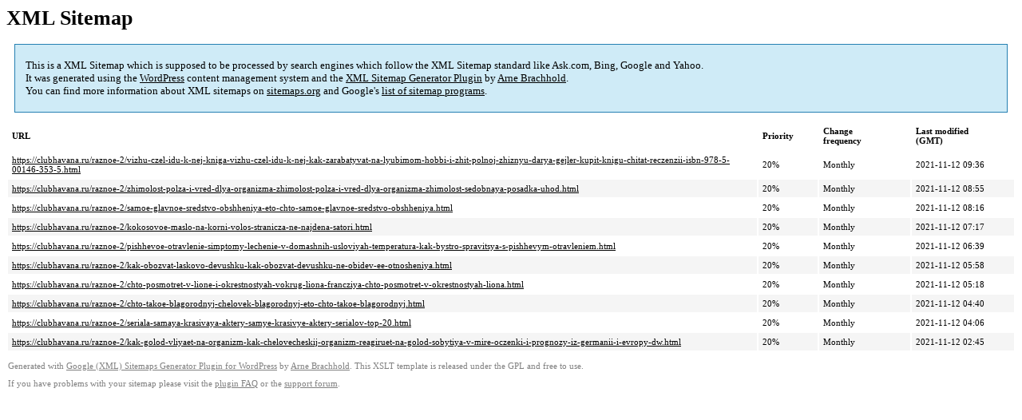

--- FILE ---
content_type: text/xml
request_url: https://clubhavana.ru/sitemap-pt-post-p3-1981-11.xml
body_size: 1074
content:
<?xml version='1.0' encoding='UTF-8'?><?xml-stylesheet type='text/xsl' href='https://clubhavana.ru/wp-content/mu-plugins/google-sitemap-generator/sitemap.xsl'?><!-- sitemap-generator-url='http://www.arnebrachhold.de' sitemap-generator-version='4.1.7' -->
<!-- generated-on='05.01.2026 20:57' -->
<urlset xmlns:xsi='http://www.w3.org/2001/XMLSchema-instance' xsi:schemaLocation='http://www.sitemaps.org/schemas/sitemap/0.9 http://www.sitemaps.org/schemas/sitemap/0.9/sitemap.xsd' xmlns='http://www.sitemaps.org/schemas/sitemap/0.9'>	<url>
		<loc>https://clubhavana.ru/raznoe-2/vizhu-czel-idu-k-nej-kniga-vizhu-czel-idu-k-nej-kak-zarabatyvat-na-lyubimom-hobbi-i-zhit-polnoj-zhiznyu-darya-gejler-kupit-knigu-chitat-reczenzii-isbn-978-5-00146-353-5.html</loc>
		<lastmod>2021-11-12T09:36:22+00:00</lastmod>
		<changefreq>monthly</changefreq>
		<priority>0.2</priority>
	</url>
	<url>
		<loc>https://clubhavana.ru/raznoe-2/zhimolost-polza-i-vred-dlya-organizma-zhimolost-polza-i-vred-dlya-organizma-zhimolost-sedobnaya-posadka-uhod.html</loc>
		<lastmod>2021-11-12T08:55:01+00:00</lastmod>
		<changefreq>monthly</changefreq>
		<priority>0.2</priority>
	</url>
	<url>
		<loc>https://clubhavana.ru/raznoe-2/samoe-glavnoe-sredstvo-obshheniya-eto-chto-samoe-glavnoe-sredstvo-obshheniya.html</loc>
		<lastmod>2021-11-12T08:16:05+00:00</lastmod>
		<changefreq>monthly</changefreq>
		<priority>0.2</priority>
	</url>
	<url>
		<loc>https://clubhavana.ru/raznoe-2/kokosovoe-maslo-na-korni-volos-stranicza-ne-najdena-satori.html</loc>
		<lastmod>2021-11-12T07:17:45+00:00</lastmod>
		<changefreq>monthly</changefreq>
		<priority>0.2</priority>
	</url>
	<url>
		<loc>https://clubhavana.ru/raznoe-2/pishhevoe-otravlenie-simptomy-lechenie-v-domashnih-usloviyah-temperatura-kak-bystro-spravitsya-s-pishhevym-otravleniem.html</loc>
		<lastmod>2021-11-12T06:39:27+00:00</lastmod>
		<changefreq>monthly</changefreq>
		<priority>0.2</priority>
	</url>
	<url>
		<loc>https://clubhavana.ru/raznoe-2/kak-obozvat-laskovo-devushku-kak-obozvat-devushku-ne-obidev-ee-otnosheniya.html</loc>
		<lastmod>2021-11-12T05:58:45+00:00</lastmod>
		<changefreq>monthly</changefreq>
		<priority>0.2</priority>
	</url>
	<url>
		<loc>https://clubhavana.ru/raznoe-2/chto-posmotret-v-lione-i-okrestnostyah-vokrug-liona-francziya-chto-posmotret-v-okrestnostyah-liona.html</loc>
		<lastmod>2021-11-12T05:18:20+00:00</lastmod>
		<changefreq>monthly</changefreq>
		<priority>0.2</priority>
	</url>
	<url>
		<loc>https://clubhavana.ru/raznoe-2/chto-takoe-blagorodnyj-chelovek-blagorodnyj-eto-chto-takoe-blagorodnyj.html</loc>
		<lastmod>2021-11-12T04:40:52+00:00</lastmod>
		<changefreq>monthly</changefreq>
		<priority>0.2</priority>
	</url>
	<url>
		<loc>https://clubhavana.ru/raznoe-2/seriala-samaya-krasivaya-aktery-samye-krasivye-aktery-serialov-top-20.html</loc>
		<lastmod>2021-11-12T04:06:29+00:00</lastmod>
		<changefreq>monthly</changefreq>
		<priority>0.2</priority>
	</url>
	<url>
		<loc>https://clubhavana.ru/raznoe-2/kak-golod-vliyaet-na-organizm-kak-chelovecheskij-organizm-reagiruet-na-golod-sobytiya-v-mire-oczenki-i-prognozy-iz-germanii-i-evropy-dw.html</loc>
		<lastmod>2021-11-12T02:45:05+00:00</lastmod>
		<changefreq>monthly</changefreq>
		<priority>0.2</priority>
	</url>
</urlset><!-- Request ID: 703524baa37c7dd9b31e7a1ae4034820; Queries for sitemap: 34; Total queries: 77; Seconds: $end_time; Memory for sitemap: 2MB; Total memory: 4MB -->
